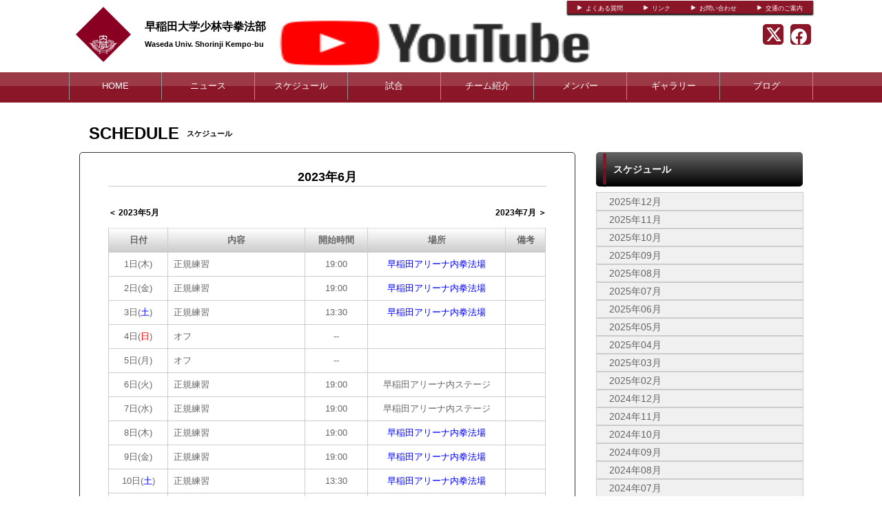

--- FILE ---
content_type: text/html; charset=UTF-8
request_url: https://waseda-shorinji.com/schedule/index/year/2023/month/6
body_size: 5641
content:
<!doctype html>
<html lang="ja">
    <head>
		<meta charset="UTF-8">
	<meta name="description" content="早稲田大学少林寺拳法部 年間スケジュール">
	<meta name="keywords" content="早稲田大学少林寺拳法部,少林寺拳法　早稲田　体育会　">
<meta property="og:site_name" content="早稲田大学少林寺拳法部" />
	<meta property="og:title" content="年間スケジュール" data-p="test" />
<meta property="og:locale" content="ja_JP" />
<meta name="twitter:card" content="summary_large_image" />


	<title>早稲田大学少林寺拳法部 年間スケジュール</title>
	<link rel="shortcut icon" href="/img/icons/cspark.ico">
<link rel="index" href="/">


<!-- Google tag (gtag.js) -->
<script async src="https://www.googletagmanager.com/gtag/js?id=G-G68P7Q8D6B"></script>
<script>
	window.dataLayer = window.dataLayer || [];
	function gtag(){dataLayer.push(arguments);}
	gtag('js', new Date());

	gtag('config', 'G-G68P7Q8D6B');
</script>

			<script>
    
    (function(i, s, o, g, r, a, m) {
        i['GoogleAnalyticsObject'] = r;
        i[r] = i[r] || function() {
            (i[r].q = i[r].q || []).push(arguments)
        }, i[r].l = 1 * new Date();
        a = s.createElement(o),
            m = s.getElementsByTagName(o)[0];
        a.async = 1;
        a.src = g;
        m.parentNode.insertBefore(a, m)
    })(window, document, 'script', '//www.google-analytics.com/analytics.js', 'ga');

    ga('create', 'UA-43670176-1',  'waseda-shorinji.com', {'allowLinker': true});
    ga('require', 'linker');
    ga('send', 'pageview');

    
    </script>
	

<link href="/base/libs/froala_latest/css/froala_style.min.css" media="screen" rel="stylesheet" type="text/css" >


        

        <link rel="stylesheet" href="/base/bootstrap/css/bootstrap.css">
		<link rel="stylesheet" href="/css/non-responsive.css">
		<link rel="stylesheet" href="/type/entry/css/style.css">

        <link rel="stylesheet" href="/css/spohp.css.php?m=ffffff&s=8a1627&a=8a1627&b=ffffff&g=yes&mc=8&cache=2">
        <link rel="stylesheet" href="/css/category.css">
                <link rel="stylesheet" href="/css/schedule.css?v=6">
                <link rel="stylesheet" href="/css/extends.css?v=4">
		<link rel="stylesheet" href="/bower_components/jquery-colorbox/example1/colorbox.css" />
        <link rel="stylesheet" href="/libs/sidr/stylesheets/jquery.sidr.light.css">
        <link href="//netdna.bootstrapcdn.com/bootstrap/3.0.0/css/bootstrap-glyphicons.css" rel="stylesheet">
		<link href="//cdnjs.cloudflare.com/ajax/libs/font-awesome/4.6.3/css/font-awesome.min.css" rel="stylesheet">
		<link href="//cdnjs.cloudflare.com/ajax/libs/font-awesome/6.4.2/css/all.min.css" rel="stylesheet">

        <link rel="stylesheet" type="text/css" href="https://cdnjs.cloudflare.com/ajax/libs/slick-carousel/1.8.1/slick.min.css"/>
        <link rel="stylesheet" type="text/css" href="https://cdnjs.cloudflare.com/ajax/libs/slick-carousel/1.8.1/slick-theme.min.css"/>

        <link rel="stylesheet" href="/css/master.css?v=2">

        		<script src="//ajax.googleapis.com/ajax/libs/jquery/1.11.0/jquery.min.js"></script>


    </head>

    <body class="bgcolor team-553">
        <div id="fb-root"></div>
        <script>(function(d, s, id) {
				var js, fjs = d.getElementsByTagName(s)[0];
				if (d.getElementById(id))
					return;
				js = d.createElement(s);
				js.id = id;
				js.src = "//connect.facebook.net/ja_JP/all.js#xfbml=1&appId=365421330212686";
				fjs.parentNode.insertBefore(js, fjs);
			}(document, 'script', 'facebook-jssdk'));</script>
        <!--ヘッダー部分-->

		        <div id="head" class="textcolor bgcolor row">
			<div class="linkbar" >
				<div class="linkbarbg subcolor">
										<div class="head-link-item"><img src="/img/play_white.png" style="width:10px; "><a href="/index/faq" style="margin-left:4px;">よくある質問</a></div>
										<div class="head-link-item"><img src="/img/play_white.png" style="width:10px; "><a href="/index/link" style="margin-left:4px;">リンク</a></div>
										<div class="head-link-item"><img src="/img/play_white.png" style="width:10px; "><a href="/contact" style="margin-left:4px;">お問い合わせ</a></div>
										<div class="head-link-item"><img src="/img/play_white.png" style="width:10px; "><a href="/place" style="margin-left:4px;">交通のご案内</a></div>
									</div>    
			</div>

            <div >
                                <a href="/">
                    <div id="logo">
                        <span class="img_contain" style="background-image:url(https://d2a0v1x7qvxl6c.cloudfront.net/files/spohp/setting/181/3586560155c9c8c2c050bb.png)" ></span>
                    </div>
                </a>
                
                <div id="name" class="textcolor " >
                    <h1 class="name_title_main" style=""><a href="/">早稲田大学少林寺拳法部</a></h1>
                    <h2 style="font-size:11px; margin-top:0px;font-weight:bold;">Waseda Univ. Shorinji Kempo-bu</h2>
                </div>
				                                                <a target="_blank" href="https://m.youtube.com/user/wasedashorinji">                    <div  style="margin:10px 0 10px 20px; width: 450px;max-height: 65px;float: left; text-align: center;" class="header-banner-container" data-fit="contain" data-width="140" data-height="60">
                        <img style="width: 100%; max-height: 65px;" src="https://d2a0v1x7qvxl6c.cloudfront.net/files/spohp/big_topbanner/24/21453171945ccf947f19d4b.png" />
                    </div>
                    </a>                				<div class="infobar ">
					<div class="sns-list">
												<a href="https://twitter.com/wasedashorinji" target="_blank"><i class="fa-brands fa-x-twitter" aria-hidden="true"></i></a>
																		<a href="https://www.facebook.com/waseda.shorinjikempo" target="_blank"><i class="fa-brands fa-facebook" aria-hidden="true"></i></a>
																	</div>
									</div>
            </div>
        </div>
        <!--ヘッダー部分ここまで-->
        <div >
			            <!--メニュー部分-->
<div id="menu" class="subcolor middle theme-color3-border">
	<div class="grange"></div>
	<div id="shine">
	</div>
	<div class="homeouter">
		<div class="home menu">
			<ul>
                
				    <li class="menucol"><a href="/">HOME</a></li>
                                                    <li class="menucol" ><a  href="/news">ニュース</a>                                            </li>
                                    <li class="menucol" ><a  href="/schedule">スケジュール</a>                                            </li>
                                    <li class="menucol" ><a  href="/game">試合</a>                                            </li>
                                    <li class="menucol" ><a  href="/team">チーム紹介</a>                                            </li>
                                    <li class="menucol" ><a  href="/player">メンバー</a>                                            </li>
                                    <li class="menucol" ><a  href="/album">ギャラリー</a>                                            </li>
                                    <li class="menucol" ><a  href="/blog">ブログ</a>                                            </li>
                			</ul>
		</div>
	</div>
			
</div>
			<div class="accentcolor"></div>

			            
            <div class="row" style='max-width:1080px;margin:0 auto;'> 
                <!--メニュー部分ここまで-->
			                <div class='col-md-8 main-content ' >

					 <!--コンテンツ部分-->

<div id="title">	
    <div class="fontfirst">SCHEDULE</div>
    <h2 class="fontsecond">スケジュール</h2>
    
    <br style="clear:both" />
</div>

<div id="main">

    <div id="contents" class="maincolor-nograd">

                    <div class="contentstitle">2023年6月</div>
                        <div class="month_pager">
                <div class="lastmonth">
                    <a href="/schedule/index/year/2023/month/5">＜ 2023年5月</a></div>
                                                    <div class="nextmonth"><a href="/schedule/index/year/2023/month/7">2023年7月 ＞</a></div>
                            </div>

            <div class="scheinfo ">

                <table class="table">
                    <tr>
                        <th>日付</th>
                        <th>内容</th>
                        <th >開始時間</th>
                                                <th>場所</th>
                        <th >備考</th>
                    </tr>
                                                                                            <tr>
                                <td rowspan="1">1日(木)<div class="visible-xs">19:00</div></td>
                                <td class="body">正規練習</td>
                                <td >19:00</td>
                                                                <td><a href='/place/detail/id/667'>早稲田アリーナ内拳法場</a></td>
                                <td ></td>
                            </tr>
                                                                                                <tr>
                                <td rowspan="1">2日(金)<div class="visible-xs">19:00</div></td>
                                <td class="body">正規練習</td>
                                <td >19:00</td>
                                                                <td><a href='/place/detail/id/667'>早稲田アリーナ内拳法場</a></td>
                                <td ></td>
                            </tr>
                                                                                                <tr>
                                <td rowspan="1">3日(<span class='saturday'>土</span>)<div class="visible-xs">13:30</div></td>
                                <td class="body">正規練習</td>
                                <td >13:30</td>
                                                                <td><a href='/place/detail/id/667'>早稲田アリーナ内拳法場</a></td>
                                <td ></td>
                            </tr>
                                                                                                <tr>
                                <td rowspan="1">4日(<span class='sunday'>日</span>)</td>
                                <td class="body">オフ</td>
                                <td >--</td>
                                                                <td></td>
                                <td ></td>
                            </tr>
                                                                                                <tr>
                                <td rowspan="1">5日(月)</td>
                                <td class="body">オフ</td>
                                <td >--</td>
                                                                <td></td>
                                <td ></td>
                            </tr>
                                                                                                <tr>
                                <td rowspan="1">6日(火)<div class="visible-xs">19:00</div></td>
                                <td class="body">正規練習</td>
                                <td >19:00</td>
                                                                <td>早稲田アリーナ内ステージ</td>
                                <td ></td>
                            </tr>
                                                                                                <tr>
                                <td rowspan="1">7日(水)<div class="visible-xs">19:00</div></td>
                                <td class="body">正規練習</td>
                                <td >19:00</td>
                                                                <td>早稲田アリーナ内ステージ</td>
                                <td ></td>
                            </tr>
                                                                                                <tr>
                                <td rowspan="1">8日(木)<div class="visible-xs">19:00</div></td>
                                <td class="body">正規練習</td>
                                <td >19:00</td>
                                                                <td><a href='/place/detail/id/667'>早稲田アリーナ内拳法場</a></td>
                                <td ></td>
                            </tr>
                                                                                                <tr>
                                <td rowspan="1">9日(金)<div class="visible-xs">19:00</div></td>
                                <td class="body">正規練習</td>
                                <td >19:00</td>
                                                                <td><a href='/place/detail/id/667'>早稲田アリーナ内拳法場</a></td>
                                <td ></td>
                            </tr>
                                                                                                <tr>
                                <td rowspan="1">10日(<span class='saturday'>土</span>)<div class="visible-xs">13:30</div></td>
                                <td class="body">正規練習</td>
                                <td >13:30</td>
                                                                <td><a href='/place/detail/id/667'>早稲田アリーナ内拳法場</a></td>
                                <td ></td>
                            </tr>
                                                                                                <tr>
                                <td rowspan="1">11日(<span class='sunday'>日</span>)</td>
                                <td class="body">オフ</td>
                                <td >--</td>
                                                                <td></td>
                                <td ></td>
                            </tr>
                                                                                                <tr>
                                <td rowspan="1">12日(月)</td>
                                <td class="body">オフ</td>
                                <td >--</td>
                                                                <td></td>
                                <td ></td>
                            </tr>
                                                                                                <tr>
                                <td rowspan="1">13日(火)<div class="visible-xs">19:00</div></td>
                                <td class="body">正規練習</td>
                                <td >19:00</td>
                                                                <td>早稲田アリーナ内ステージ</td>
                                <td ></td>
                            </tr>
                                                                                                <tr>
                                <td rowspan="1">14日(水)<div class="visible-xs">19:00</div></td>
                                <td class="body">正規練習</td>
                                <td >19:00</td>
                                                                <td>早稲田アリーナ内ステージ</td>
                                <td ></td>
                            </tr>
                                                                                                <tr>
                                <td rowspan="1">15日(木)<div class="visible-xs">19:00</div></td>
                                <td class="body">正規練習</td>
                                <td >19:00</td>
                                                                <td><a href='/place/detail/id/667'>早稲田アリーナ内拳法場</a></td>
                                <td ></td>
                            </tr>
                                                                                                <tr>
                                <td rowspan="1">16日(金)<div class="visible-xs">19:00</div></td>
                                <td class="body">正規練習</td>
                                <td >19:00</td>
                                                                <td><a href='/place/detail/id/667'>早稲田アリーナ内拳法場</a></td>
                                <td ></td>
                            </tr>
                                                                                                <tr>
                                <td rowspan="1">17日(<span class='saturday'>土</span>)<div class="visible-xs">13:30</div></td>
                                <td class="body">正規練習</td>
                                <td >13:30</td>
                                                                <td><a href='/place/detail/id/667'>早稲田アリーナ内拳法場</a></td>
                                <td ></td>
                            </tr>
                                                                                                <tr>
                                <td rowspan="1">18日(<span class='sunday'>日</span>)<div class="visible-xs">12:00</div></td>
                                <td class="body">都大会運用法予選会</td>
                                <td >12:00</td>
                                                                <td>エスフォルタアリーナ八王子</td>
                                <td ></td>
                            </tr>
                                                                                                <tr>
                                <td rowspan="1">19日(月)</td>
                                <td class="body">オフ</td>
                                <td >--</td>
                                                                <td></td>
                                <td ></td>
                            </tr>
                                                                                                <tr>
                                <td rowspan="1">20日(火)<div class="visible-xs">19:00</div></td>
                                <td class="body">正規練習</td>
                                <td >19:00</td>
                                                                <td>早稲田アリーナ内ステージ</td>
                                <td ></td>
                            </tr>
                                                                                                <tr>
                                <td rowspan="1">21日(水)<div class="visible-xs">19:00</div></td>
                                <td class="body">正規練習 or 法政大との合同練習</td>
                                <td >19:00</td>
                                                                <td>早稲田アリーナ内ステージ</td>
                                <td ></td>
                            </tr>
                                                                                                <tr>
                                <td rowspan="1">22日(木)<div class="visible-xs">19:00</div></td>
                                <td class="body">正規練習</td>
                                <td >19:00</td>
                                                                <td><a href='/place/detail/id/667'>早稲田アリーナ内拳法場</a></td>
                                <td ></td>
                            </tr>
                                                                                                <tr>
                                <td rowspan="1">23日(金)<div class="visible-xs">19:00</div></td>
                                <td class="body">正規練習</td>
                                <td >19:00</td>
                                                                <td><a href='/place/detail/id/667'>早稲田アリーナ内拳法場</a></td>
                                <td ></td>
                            </tr>
                                                                                                <tr>
                                <td rowspan="1">24日(<span class='saturday'>土</span>)</td>
                                <td class="body">早慶防合同練習会</td>
                                <td >--</td>
                                                                <td>防衛大学校</td>
                                <td ></td>
                            </tr>
                                                                                                <tr>
                                <td rowspan="1">25日(<span class='sunday'>日</span>)</td>
                                <td class="body">オフ</td>
                                <td >--</td>
                                                                <td></td>
                                <td ></td>
                            </tr>
                                                                                                <tr>
                                <td rowspan="1">26日(月)</td>
                                <td class="body">オフ</td>
                                <td >--</td>
                                                                <td></td>
                                <td ></td>
                            </tr>
                                                                                                <tr>
                                <td rowspan="1">27日(火)<div class="visible-xs">19:00</div></td>
                                <td class="body">正規練習</td>
                                <td >19:00</td>
                                                                <td>早稲田アリーナ内ステージ</td>
                                <td ></td>
                            </tr>
                                                                                                <tr>
                                <td rowspan="1">28日(水)<div class="visible-xs">19:00</div></td>
                                <td class="body">正規練習</td>
                                <td >19:00</td>
                                                                <td>早稲田アリーナ内ステージ</td>
                                <td ></td>
                            </tr>
                                                                                                <tr>
                                <td rowspan="1">29日(木)<div class="visible-xs">19:00</div></td>
                                <td class="body">正規練習</td>
                                <td >19:00</td>
                                                                <td><a href='/place/detail/id/667'>早稲田アリーナ内拳法場</a></td>
                                <td ></td>
                            </tr>
                                                                                                <tr>
                                <td rowspan="1">30日(金)<div class="visible-xs">19:00</div></td>
                                <td class="body">正規練習</td>
                                <td >19:00</td>
                                                                <td><a href='/place/detail/id/667'>早稲田アリーナ内拳法場</a></td>
                                <td ></td>
                            </tr>
                                            
                </table>
            </div>
            </div>
</div>
<!--コンテンツ部分ここまで-->
			</div>
							<!--サイドカラム部分-->



<script async src="//content.playerapp.tokyo/build/widget.js" charset="utf-8"></script>
<div class="side col-md-4 side-content " >

    
    <div class="side-background">

    <div class="categorytitlebg">
<div class="sideaccent1 accentcolor">
                <div class="sideaccent2"></div>
            </div>
        <div class="categorytitle">スケジュール</div>

    </div>

    <ul class="categoryul" style="list-style:none;">
                    <li>

                <div class="categorybg">
                    <div class="categoryline"><a href="/schedule/index/year/2025/month/12">2025年12月</a></div>
                </div>
            </li>
                    <li>

                <div class="categorybg">
                    <div class="categoryline"><a href="/schedule/index/year/2025/month/11">2025年11月</a></div>
                </div>
            </li>
                    <li>

                <div class="categorybg">
                    <div class="categoryline"><a href="/schedule/index/year/2025/month/10">2025年10月</a></div>
                </div>
            </li>
                    <li>

                <div class="categorybg">
                    <div class="categoryline"><a href="/schedule/index/year/2025/month/09">2025年09月</a></div>
                </div>
            </li>
                    <li>

                <div class="categorybg">
                    <div class="categoryline"><a href="/schedule/index/year/2025/month/08">2025年08月</a></div>
                </div>
            </li>
                    <li>

                <div class="categorybg">
                    <div class="categoryline"><a href="/schedule/index/year/2025/month/07">2025年07月</a></div>
                </div>
            </li>
                    <li>

                <div class="categorybg">
                    <div class="categoryline"><a href="/schedule/index/year/2025/month/06">2025年06月</a></div>
                </div>
            </li>
                    <li>

                <div class="categorybg">
                    <div class="categoryline"><a href="/schedule/index/year/2025/month/05">2025年05月</a></div>
                </div>
            </li>
                    <li>

                <div class="categorybg">
                    <div class="categoryline"><a href="/schedule/index/year/2025/month/04">2025年04月</a></div>
                </div>
            </li>
                    <li>

                <div class="categorybg">
                    <div class="categoryline"><a href="/schedule/index/year/2025/month/03">2025年03月</a></div>
                </div>
            </li>
                    <li>

                <div class="categorybg">
                    <div class="categoryline"><a href="/schedule/index/year/2025/month/02">2025年02月</a></div>
                </div>
            </li>
                    <li>

                <div class="categorybg">
                    <div class="categoryline"><a href="/schedule/index/year/2024/month/12">2024年12月</a></div>
                </div>
            </li>
                    <li>

                <div class="categorybg">
                    <div class="categoryline"><a href="/schedule/index/year/2024/month/11">2024年11月</a></div>
                </div>
            </li>
                    <li>

                <div class="categorybg">
                    <div class="categoryline"><a href="/schedule/index/year/2024/month/10">2024年10月</a></div>
                </div>
            </li>
                    <li>

                <div class="categorybg">
                    <div class="categoryline"><a href="/schedule/index/year/2024/month/09">2024年09月</a></div>
                </div>
            </li>
                    <li>

                <div class="categorybg">
                    <div class="categoryline"><a href="/schedule/index/year/2024/month/08">2024年08月</a></div>
                </div>
            </li>
                    <li>

                <div class="categorybg">
                    <div class="categoryline"><a href="/schedule/index/year/2024/month/07">2024年07月</a></div>
                </div>
            </li>
                    <li>

                <div class="categorybg">
                    <div class="categoryline"><a href="/schedule/index/year/2024/month/06">2024年06月</a></div>
                </div>
            </li>
                    <li>

                <div class="categorybg">
                    <div class="categoryline"><a href="/schedule/index/year/2024/month/05">2024年05月</a></div>
                </div>
            </li>
                    <li>

                <div class="categorybg">
                    <div class="categoryline"><a href="/schedule/index/year/2024/month/04">2024年04月</a></div>
                </div>
            </li>
                    <li>

                <div class="categorybg">
                    <div class="categoryline"><a href="/schedule/index/year/2024/month/03">2024年03月</a></div>
                </div>
            </li>
                    <li>

                <div class="categorybg">
                    <div class="categoryline"><a href="/schedule/index/year/2024/month/02">2024年02月</a></div>
                </div>
            </li>
                    <li>

                <div class="categorybg">
                    <div class="categoryline"><a href="/schedule/index/year/2024/month/01">2024年01月</a></div>
                </div>
            </li>
                    <li>

                <div class="categorybg">
                    <div class="categoryline"><a href="/schedule/index/year/2023/month/12">2023年12月</a></div>
                </div>
            </li>
                    <li>

                <div class="categorybg">
                    <div class="categoryline"><a href="/schedule/index/year/2023/month/11">2023年11月</a></div>
                </div>
            </li>
                    <li>

                <div class="categorybg">
                    <div class="categoryline"><a href="/schedule/index/year/2023/month/10">2023年10月</a></div>
                </div>
            </li>
                    <li>

                <div class="categorybg">
                    <div class="categoryline"><a href="/schedule/index/year/2023/month/09">2023年09月</a></div>
                </div>
            </li>
                    <li>

                <div class="categorybg">
                    <div class="categoryline"><a href="/schedule/index/year/2023/month/08">2023年08月</a></div>
                </div>
            </li>
                    <li>

                <div class="categorybg">
                    <div class="categoryline"><a href="/schedule/index/year/2023/month/07">2023年07月</a></div>
                </div>
            </li>
                    <li>

                <div class="categorybg">
                    <div class="categoryline"><a href="/schedule/index/year/2023/month/06">2023年06月</a></div>
                </div>
            </li>
                    <li>

                <div class="categorybg">
                    <div class="categoryline"><a href="/schedule/index/year/2023/month/05">2023年05月</a></div>
                </div>
            </li>
                    <li>

                <div class="categorybg">
                    <div class="categoryline"><a href="/schedule/index/year/2023/month/04">2023年04月</a></div>
                </div>
            </li>
                    <li>

                <div class="categorybg">
                    <div class="categoryline"><a href="/schedule/index/year/2023/month/03">2023年03月</a></div>
                </div>
            </li>
                    <li>

                <div class="categorybg">
                    <div class="categoryline"><a href="/schedule/index/year/2023/month/02">2023年02月</a></div>
                </div>
            </li>
                    <li>

                <div class="categorybg">
                    <div class="categoryline"><a href="/schedule/index/year/2022/month/12">2022年12月</a></div>
                </div>
            </li>
                    <li>

                <div class="categorybg">
                    <div class="categoryline"><a href="/schedule/index/year/2022/month/11">2022年11月</a></div>
                </div>
            </li>
                    <li>

                <div class="categorybg">
                    <div class="categoryline"><a href="/schedule/index/year/2022/month/10">2022年10月</a></div>
                </div>
            </li>
                    <li>

                <div class="categorybg">
                    <div class="categoryline"><a href="/schedule/index/year/2022/month/09">2022年09月</a></div>
                </div>
            </li>
                    <li>

                <div class="categorybg">
                    <div class="categoryline"><a href="/schedule/index/year/2022/month/08">2022年08月</a></div>
                </div>
            </li>
                    <li>

                <div class="categorybg">
                    <div class="categoryline"><a href="/schedule/index/year/2022/month/07">2022年07月</a></div>
                </div>
            </li>
                    <li>

                <div class="categorybg">
                    <div class="categoryline"><a href="/schedule/index/year/2022/month/06">2022年06月</a></div>
                </div>
            </li>
                    <li>

                <div class="categorybg">
                    <div class="categoryline"><a href="/schedule/index/year/2022/month/05">2022年05月</a></div>
                </div>
            </li>
                    <li>

                <div class="categorybg">
                    <div class="categoryline"><a href="/schedule/index/year/2022/month/04">2022年04月</a></div>
                </div>
            </li>
                    <li>

                <div class="categorybg">
                    <div class="categoryline"><a href="/schedule/index/year/2022/month/03">2022年03月</a></div>
                </div>
            </li>
                    <li>

                <div class="categorybg">
                    <div class="categoryline"><a href="/schedule/index/year/2022/month/02">2022年02月</a></div>
                </div>
            </li>
                    <li>

                <div class="categorybg">
                    <div class="categoryline"><a href="/schedule/index/year/2021/month/12">2021年12月</a></div>
                </div>
            </li>
                    <li>

                <div class="categorybg">
                    <div class="categoryline"><a href="/schedule/index/year/2021/month/11">2021年11月</a></div>
                </div>
            </li>
                    <li>

                <div class="categorybg">
                    <div class="categoryline"><a href="/schedule/index/year/2021/month/10">2021年10月</a></div>
                </div>
            </li>
                    <li>

                <div class="categorybg">
                    <div class="categoryline"><a href="/schedule/index/year/2021/month/09">2021年09月</a></div>
                </div>
            </li>
                    <li>

                <div class="categorybg">
                    <div class="categoryline"><a href="/schedule/index/year/2021/month/08">2021年08月</a></div>
                </div>
            </li>
                    <li>

                <div class="categorybg">
                    <div class="categoryline"><a href="/schedule/index/year/2021/month/07">2021年07月</a></div>
                </div>
            </li>
                    <li>

                <div class="categorybg">
                    <div class="categoryline"><a href="/schedule/index/year/2021/month/06">2021年06月</a></div>
                </div>
            </li>
                    <li>

                <div class="categorybg">
                    <div class="categoryline"><a href="/schedule/index/year/2021/month/05">2021年05月</a></div>
                </div>
            </li>
                    <li>

                <div class="categorybg">
                    <div class="categoryline"><a href="/schedule/index/year/2021/month/04">2021年04月</a></div>
                </div>
            </li>
                    <li>

                <div class="categorybg">
                    <div class="categoryline"><a href="/schedule/index/year/2021/month/03">2021年03月</a></div>
                </div>
            </li>
                    <li>

                <div class="categorybg">
                    <div class="categoryline"><a href="/schedule/index/year/2021/month/02">2021年02月</a></div>
                </div>
            </li>
                    <li>

                <div class="categorybg">
                    <div class="categoryline"><a href="/schedule/index/year/2020/month/12">2020年12月</a></div>
                </div>
            </li>
                    <li>

                <div class="categorybg">
                    <div class="categoryline"><a href="/schedule/index/year/2020/month/11">2020年11月</a></div>
                </div>
            </li>
                    <li>

                <div class="categorybg">
                    <div class="categoryline"><a href="/schedule/index/year/2020/month/10">2020年10月</a></div>
                </div>
            </li>
                    <li>

                <div class="categorybg">
                    <div class="categoryline"><a href="/schedule/index/year/2020/month/09">2020年09月</a></div>
                </div>
            </li>
                    <li>

                <div class="categorybg">
                    <div class="categoryline"><a href="/schedule/index/year/2020/month/07">2020年07月</a></div>
                </div>
            </li>
                    <li>

                <div class="categorybg">
                    <div class="categoryline"><a href="/schedule/index/year/2020/month/03">2020年03月</a></div>
                </div>
            </li>
                    <li>

                <div class="categorybg">
                    <div class="categoryline"><a href="/schedule/index/year/2020/month/02">2020年02月</a></div>
                </div>
            </li>
                    <li>

                <div class="categorybg">
                    <div class="categoryline"><a href="/schedule/index/year/2019/month/12">2019年12月</a></div>
                </div>
            </li>
                    <li>

                <div class="categorybg">
                    <div class="categoryline"><a href="/schedule/index/year/2019/month/11">2019年11月</a></div>
                </div>
            </li>
                    <li>

                <div class="categorybg">
                    <div class="categoryline"><a href="/schedule/index/year/2019/month/10">2019年10月</a></div>
                </div>
            </li>
                    <li>

                <div class="categorybg">
                    <div class="categoryline"><a href="/schedule/index/year/2019/month/09">2019年09月</a></div>
                </div>
            </li>
                    <li>

                <div class="categorybg">
                    <div class="categoryline"><a href="/schedule/index/year/2019/month/08">2019年08月</a></div>
                </div>
            </li>
                    <li>

                <div class="categorybg">
                    <div class="categoryline"><a href="/schedule/index/year/2019/month/07">2019年07月</a></div>
                </div>
            </li>
                    <li>

                <div class="categorybg">
                    <div class="categoryline"><a href="/schedule/index/year/2019/month/06">2019年06月</a></div>
                </div>
            </li>
                    <li>

                <div class="categorybg">
                    <div class="categoryline"><a href="/schedule/index/year/2019/month/05">2019年05月</a></div>
                </div>
            </li>
                    <li>

                <div class="categorybg">
                    <div class="categoryline"><a href="/schedule/index/year/2019/month/04">2019年04月</a></div>
                </div>
            </li>
                    <li>

                <div class="categorybg">
                    <div class="categoryline"><a href="/schedule/index/year/2018/month/11">2018年11月</a></div>
                </div>
            </li>
                    <li>

                <div class="categorybg">
                    <div class="categoryline"><a href="/schedule/index/year/2018/month/10">2018年10月</a></div>
                </div>
            </li>
                    <li>

                <div class="categorybg">
                    <div class="categoryline"><a href="/schedule/index/year/2018/month/09">2018年09月</a></div>
                </div>
            </li>
                    <li>

                <div class="categorybg">
                    <div class="categoryline"><a href="/schedule/index/year/2018/month/07">2018年07月</a></div>
                </div>
            </li>
                    <li>

                <div class="categorybg">
                    <div class="categoryline"><a href="/schedule/index/year/2018/month/05">2018年05月</a></div>
                </div>
            </li>
                    <li>

                <div class="categorybg">
                    <div class="categoryline"><a href="/schedule/index/year/2017/month/11">2017年11月</a></div>
                </div>
            </li>
                    <li>

                <div class="categorybg">
                    <div class="categoryline"><a href="/schedule/index/year/2017/month/09">2017年09月</a></div>
                </div>
            </li>
                    <li>

                <div class="categorybg">
                    <div class="categoryline"><a href="/schedule/index/year/2017/month/07">2017年07月</a></div>
                </div>
            </li>
                    <li>

                <div class="categorybg">
                    <div class="categoryline"><a href="/schedule/index/year/2017/month/05">2017年05月</a></div>
                </div>
            </li>
                    <li>

                <div class="categorybg">
                    <div class="categoryline"><a href="/schedule/index/year/2016/month/11">2016年11月</a></div>
                </div>
            </li>
                    <li>

                <div class="categorybg">
                    <div class="categoryline"><a href="/schedule/index/year/2016/month/09">2016年09月</a></div>
                </div>
            </li>
                    <li>

                <div class="categorybg">
                    <div class="categoryline"><a href="/schedule/index/year/2016/month/07">2016年07月</a></div>
                </div>
            </li>
                    <li>

                <div class="categorybg">
                    <div class="categoryline"><a href="/schedule/index/year/2016/month/05">2016年05月</a></div>
                </div>
            </li>
                    <li>

                <div class="categorybg">
                    <div class="categoryline"><a href="/schedule/index/year/2015/month/11">2015年11月</a></div>
                </div>
            </li>
                    <li>

                <div class="categorybg">
                    <div class="categoryline"><a href="/schedule/index/year/2015/month/09">2015年09月</a></div>
                </div>
            </li>
                    <li>

                <div class="categorybg">
                    <div class="categoryline"><a href="/schedule/index/year/2015/month/07">2015年07月</a></div>
                </div>
            </li>
                    <li>

                <div class="categorybg">
                    <div class="categoryline"><a href="/schedule/index/year/2015/month/05">2015年05月</a></div>
                </div>
            </li>
                    <li>

                <div class="categorybg">
                    <div class="categoryline"><a href="/schedule/index/year/2014/month/11">2014年11月</a></div>
                </div>
            </li>
                    <li>

                <div class="categorybg">
                    <div class="categoryline"><a href="/schedule/index/year/2014/month/09">2014年09月</a></div>
                </div>
            </li>
                    <li>

                <div class="categorybg">
                    <div class="categoryline"><a href="/schedule/index/year/2014/month/07">2014年07月</a></div>
                </div>
            </li>
                    <li>

                <div class="categorybg">
                    <div class="categoryline"><a href="/schedule/index/year/2014/month/05">2014年05月</a></div>
                </div>
            </li>
                    <li>

                <div class="categorybg">
                    <div class="categoryline"><a href="/schedule/index/year/2013/month/11">2013年11月</a></div>
                </div>
            </li>
                    <li>

                <div class="categorybg">
                    <div class="categoryline"><a href="/schedule/index/year/2013/month/09">2013年09月</a></div>
                </div>
            </li>
                    <li>

                <div class="categorybg">
                    <div class="categoryline"><a href="/schedule/index/year/2013/month/08">2013年08月</a></div>
                </div>
            </li>
                    <li>

                <div class="categorybg">
                    <div class="categoryline"><a href="/schedule/index/year/2013/month/07">2013年07月</a></div>
                </div>
            </li>
                    <li>

                <div class="categorybg">
                    <div class="categoryline"><a href="/schedule/index/year/2013/month/05">2013年05月</a></div>
                </div>
            </li>
                    <li>

                <div class="categorybg">
                    <div class="categoryline"><a href="/schedule/index/year/2012/month/11">2012年11月</a></div>
                </div>
            </li>
                    <li>

                <div class="categorybg">
                    <div class="categoryline"><a href="/schedule/index/year/2012/month/09">2012年09月</a></div>
                </div>
            </li>
                    <li>

                <div class="categorybg">
                    <div class="categoryline"><a href="/schedule/index/year/2012/month/05">2012年05月</a></div>
                </div>
            </li>
                    <li>

                <div class="categorybg">
                    <div class="categoryline"><a href="/schedule/index/year/2011/month/11">2011年11月</a></div>
                </div>
            </li>
                    <li>

                <div class="categorybg">
                    <div class="categoryline"><a href="/schedule/index/year/2011/month/09">2011年09月</a></div>
                </div>
            </li>
                    <li>

                <div class="categorybg">
                    <div class="categoryline"><a href="/schedule/index/year/2011/month/07">2011年07月</a></div>
                </div>
            </li>
                    <li>

                <div class="categorybg">
                    <div class="categoryline"><a href="/schedule/index/year/2010/month/11">2010年11月</a></div>
                </div>
            </li>
                    <li>

                <div class="categorybg">
                    <div class="categoryline"><a href="/schedule/index/year/2010/month/10">2010年10月</a></div>
                </div>
            </li>
                    <li>

                <div class="categorybg">
                    <div class="categoryline"><a href="/schedule/index/year/2010/month/07">2010年07月</a></div>
                </div>
            </li>
                    <li>

                <div class="categorybg">
                    <div class="categoryline"><a href="/schedule/index/year/2010/month/05">2010年05月</a></div>
                </div>
            </li>
                    <li>

                <div class="categorybg">
                    <div class="categoryline"><a href="/schedule/index/year/2009/month/11">2009年11月</a></div>
                </div>
            </li>
                    <li>

                <div class="categorybg">
                    <div class="categoryline"><a href="/schedule/index/year/2009/month/10">2009年10月</a></div>
                </div>
            </li>
                    <li>

                <div class="categorybg">
                    <div class="categoryline"><a href="/schedule/index/year/2009/month/05">2009年05月</a></div>
                </div>
            </li>
        


    </ul>


</div>


    
    <div class="row">
		
				
					<div  class="col-md-12" id="">
				<div class="categorytitlebg">
					<div class="sideaccent1 accentcolor">
						<div class="sideaccent2"></div>
					</div>
					<div class="categorytitle">YouTube</div>
				</div>
									<iframe style='margin-top:8px' width="100%" height="180" src="//www.youtube.com/embed/-hj42cE2n9s" frameborder="0" allowfullscreen></iframe>
                					<iframe style='margin-top:8px' width="100%" height="180" src="//www.youtube.com/embed/mXrHOk5qSHM" frameborder="0" allowfullscreen></iframe>
                					<iframe style='margin-top:8px' width="100%" height="180" src="//www.youtube.com/embed/GwW6p6SEpuA" frameborder="0" allowfullscreen></iframe>
                					<iframe style='margin-top:8px' width="100%" height="180" src="//www.youtube.com/embed/3Si-ICr6Hns" frameborder="0" allowfullscreen></iframe>
                			</div>
							</div>
	    <div class="row">
									<a style="display: block;" target="_blank" href="https://web.cs-park.jp/" onclick="ga('send','event','CSParkWeb_banner','Click','11');">
					<div  class="banner" onload="ga('send','event','CSParkWeb_banner','impression','11');">
						<span class="img_contain" style="background-image:url('https://d2a0v1x7qvxl6c.cloudfront.net/files/spohp/side_banner_common/11/1026786975b697382d7025.jpg')" />
					</div>
				</a>
							            </div>

    
            <div class="googlead">
            <script async src="//pagead2.googlesyndication.com/pagead/js/adsbygoogle.js"></script>
<!-- SPOHP-SideDisplayBig -->
<ins class="adsbygoogle"
     style="display:inline-block;width:300px;height:250px"
     data-ad-client="ca-pub-5451058279979221"
     data-ad-slot="2954903281"></ins>
<script>
(adsbygoogle = window.adsbygoogle || []).push({});
</script>

        </div>
    

	
	</div>
<!--サイドカラム部分ここまで-->

					</div>
		
		<!--スポンサー部分ここまで-->
		<br style="clear:both" />
        <!--
				-->
		<!--フッター部分-->
				<div id="footer">
			<div class="footcontents">
				<div class="row footlinks">
					<div class="footerarea1 col-md-6">
						<img src="/img/play_white.png" style="width:10px;  margin-top:5px; margin-right:4px;"><a href="/">HOME</a><br>
												<img src="/img/play_white.png" style="width:10px;  margin-top:5px; margin-right:4px;"><a href="/news" >ニュース</a><br>
												<img src="/img/play_white.png" style="width:10px;  margin-top:5px; margin-right:4px;"><a href="/schedule" >スケジュール</a><br>
												<img src="/img/play_white.png" style="width:10px;  margin-top:5px; margin-right:4px;"><a href="/game" >試合</a><br>
												<img src="/img/play_white.png" style="width:10px;  margin-top:5px; margin-right:4px;"><a href="/team" >チーム紹介</a><br>
												<img src="/img/play_white.png" style="width:10px;  margin-top:5px; margin-right:4px;"><a href="/player" >メンバー</a><br>
												<img src="/img/play_white.png" style="width:10px;  margin-top:5px; margin-right:4px;"><a href="/album" >ギャラリー</a><br>
												<img src="/img/play_white.png" style="width:10px;  margin-top:5px; margin-right:4px;"><a href="/blog" >ブログ</a><br>
											</div>
					<div class="footerarea1 col-md-6">
						<img src="/img/play_white.png" style="width:10px;  margin-top:5px; margin-right:4px;"><a href="/index/link">リンク集</a><br>											</div> 
				</div>
				<div class="copyrightarea ">
					<div class="copyrightfont">
						<a href="http://web.cs-park.jp/" target="_blank"><img src="/img/CSPark_w.png" style="width:60px;"></a> 						Copyright @ dsc Inc. All Rights Reserved.         
					</div>

				</div> 
				<!--フッター部分ここまで-->
			</div>
		</div>
	</div>
	<script src="/base/bootstrap/js/bootstrap.min.js"></script>
	<script src="/libs/image-scale.min.js"></script>
	<script src="/bower_components/jquery-colorbox/jquery.colorbox-min.js"></script>
	<script src="/libs/sidr/jquery.sidr.min.js"></script>
    <script src="//platform.instagram.com/en_US/embeds.js"></script>
	<script src="/js/common.js?v=7"></script>
        <script src="https://cdnjs.cloudflare.com/ajax/libs/slick-carousel/1.8.1/slick.min.js"></script>
        <script src="/type/entry/js/slider.js"></script>
	
	
</body>
</html>


--- FILE ---
content_type: text/html; charset=utf-8
request_url: https://www.google.com/recaptcha/api2/aframe
body_size: 266
content:
<!DOCTYPE HTML><html><head><meta http-equiv="content-type" content="text/html; charset=UTF-8"></head><body><script nonce="HxCVLQPloLmxa54_CFs7Iw">/** Anti-fraud and anti-abuse applications only. See google.com/recaptcha */ try{var clients={'sodar':'https://pagead2.googlesyndication.com/pagead/sodar?'};window.addEventListener("message",function(a){try{if(a.source===window.parent){var b=JSON.parse(a.data);var c=clients[b['id']];if(c){var d=document.createElement('img');d.src=c+b['params']+'&rc='+(localStorage.getItem("rc::a")?sessionStorage.getItem("rc::b"):"");window.document.body.appendChild(d);sessionStorage.setItem("rc::e",parseInt(sessionStorage.getItem("rc::e")||0)+1);localStorage.setItem("rc::h",'1769282382375');}}}catch(b){}});window.parent.postMessage("_grecaptcha_ready", "*");}catch(b){}</script></body></html>